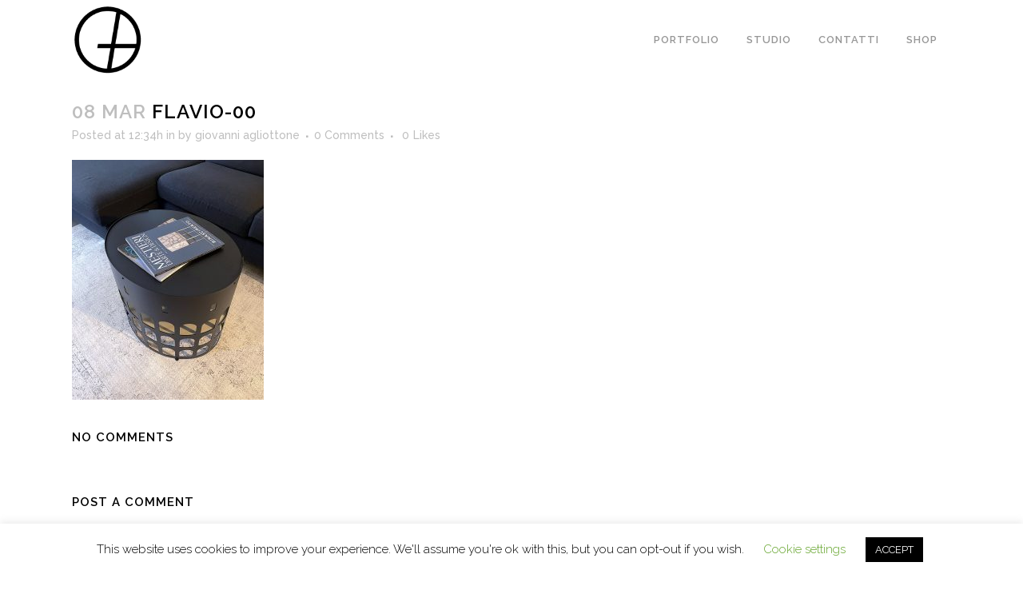

--- FILE ---
content_type: text/html; charset=UTF-8
request_url: https://www.gioaio.com/portfolio_page/flavio/flavio-00/
body_size: 12749
content:
<!DOCTYPE html>
<html lang="it-IT">
<head>
	<meta charset="UTF-8" />
	
				<meta name="viewport" content="width=device-width,initial-scale=1,user-scalable=no">
		
            
                        <link rel="shortcut icon" type="image/x-icon" href="https://www.gioaio.com/wp-content/uploads/2021/01/FAVICONBIG_GIOAIO-02.png">
            <link rel="apple-touch-icon" href="https://www.gioaio.com/wp-content/uploads/2021/01/FAVICONBIG_GIOAIO-02.png"/>
        
	<link rel="profile" href="https://gmpg.org/xfn/11" />
	<link rel="pingback" href="https://www.gioaio.com/xmlrpc.php" />

	<meta name='robots' content='index, follow, max-image-preview:large, max-snippet:-1, max-video-preview:-1' />

	<!-- This site is optimized with the Yoast SEO plugin v21.7 - https://yoast.com/wordpress/plugins/seo/ -->
	<title>flavio-00 - GIO AIO</title>
	<link rel="canonical" href="https://www.gioaio.com/portfolio_page/flavio/flavio-00/" />
	<meta property="og:locale" content="it_IT" />
	<meta property="og:type" content="article" />
	<meta property="og:title" content="flavio-00 - GIO AIO" />
	<meta property="og:url" content="https://www.gioaio.com/portfolio_page/flavio/flavio-00/" />
	<meta property="og:site_name" content="GIO AIO" />
	<meta property="og:image" content="https://www.gioaio.com/portfolio_page/flavio/flavio-00" />
	<meta property="og:image:width" content="800" />
	<meta property="og:image:height" content="1000" />
	<meta property="og:image:type" content="image/jpeg" />
	<meta name="twitter:card" content="summary_large_image" />
	<script type="application/ld+json" class="yoast-schema-graph">{"@context":"https://schema.org","@graph":[{"@type":"WebPage","@id":"https://www.gioaio.com/portfolio_page/flavio/flavio-00/","url":"https://www.gioaio.com/portfolio_page/flavio/flavio-00/","name":"flavio-00 - GIO AIO","isPartOf":{"@id":"https://www.gioaio.com/#website"},"primaryImageOfPage":{"@id":"https://www.gioaio.com/portfolio_page/flavio/flavio-00/#primaryimage"},"image":{"@id":"https://www.gioaio.com/portfolio_page/flavio/flavio-00/#primaryimage"},"thumbnailUrl":"https://www.gioaio.com/wp-content/uploads/2016/02/flavio-00.jpg","datePublished":"2021-03-08T11:34:55+00:00","dateModified":"2021-03-08T11:34:55+00:00","breadcrumb":{"@id":"https://www.gioaio.com/portfolio_page/flavio/flavio-00/#breadcrumb"},"inLanguage":"it-IT","potentialAction":[{"@type":"ReadAction","target":["https://www.gioaio.com/portfolio_page/flavio/flavio-00/"]}]},{"@type":"ImageObject","inLanguage":"it-IT","@id":"https://www.gioaio.com/portfolio_page/flavio/flavio-00/#primaryimage","url":"https://www.gioaio.com/wp-content/uploads/2016/02/flavio-00.jpg","contentUrl":"https://www.gioaio.com/wp-content/uploads/2016/02/flavio-00.jpg","width":800,"height":1000},{"@type":"BreadcrumbList","@id":"https://www.gioaio.com/portfolio_page/flavio/flavio-00/#breadcrumb","itemListElement":[{"@type":"ListItem","position":1,"name":"Home","item":"https://www.gioaio.com/"},{"@type":"ListItem","position":2,"name":"flavio-00"}]},{"@type":"WebSite","@id":"https://www.gioaio.com/#website","url":"https://www.gioaio.com/","name":"GIO AIO","description":"Studio Multidisciplinare Agliottone Giovanni","potentialAction":[{"@type":"SearchAction","target":{"@type":"EntryPoint","urlTemplate":"https://www.gioaio.com/?s={search_term_string}"},"query-input":"required name=search_term_string"}],"inLanguage":"it-IT"}]}</script>
	<!-- / Yoast SEO plugin. -->


<link rel='dns-prefetch' href='//fonts.googleapis.com' />
<link rel="alternate" type="application/rss+xml" title="GIO AIO &raquo; Feed" href="https://www.gioaio.com/feed/" />
<link rel="alternate" type="application/rss+xml" title="GIO AIO &raquo; Feed dei commenti" href="https://www.gioaio.com/comments/feed/" />
<link rel="alternate" type="application/rss+xml" title="GIO AIO &raquo; flavio-00 Feed dei commenti" href="https://www.gioaio.com/portfolio_page/flavio/flavio-00/feed/" />

<style type="text/css">
img.wp-smiley,
img.emoji {
	display: inline !important;
	border: none !important;
	box-shadow: none !important;
	height: 1em !important;
	width: 1em !important;
	margin: 0 0.07em !important;
	vertical-align: -0.1em !important;
	background: none !important;
	padding: 0 !important;
}
</style>
	<link rel='stylesheet' id='wp-block-library-css' href='https://www.gioaio.com/wp-includes/css/dist/block-library/style.min.css?ver=6.2.8' type='text/css' media='all' />
<link data-minify="1" rel='stylesheet' id='wc-blocks-vendors-style-css' href='https://www.gioaio.com/wp-content/cache/min/1/wp-content/plugins/woocommerce/packages/woocommerce-blocks/build/wc-blocks-vendors-style.css?ver=1752577432' type='text/css' media='all' />
<link data-minify="1" rel='stylesheet' id='wc-blocks-style-css' href='https://www.gioaio.com/wp-content/cache/min/1/wp-content/plugins/woocommerce/packages/woocommerce-blocks/build/wc-blocks-style.css?ver=1752577432' type='text/css' media='all' />
<link rel='stylesheet' id='classic-theme-styles-css' href='https://www.gioaio.com/wp-includes/css/classic-themes.min.css?ver=6.2.8' type='text/css' media='all' />
<style id='global-styles-inline-css' type='text/css'>
body{--wp--preset--color--black: #000000;--wp--preset--color--cyan-bluish-gray: #abb8c3;--wp--preset--color--white: #ffffff;--wp--preset--color--pale-pink: #f78da7;--wp--preset--color--vivid-red: #cf2e2e;--wp--preset--color--luminous-vivid-orange: #ff6900;--wp--preset--color--luminous-vivid-amber: #fcb900;--wp--preset--color--light-green-cyan: #7bdcb5;--wp--preset--color--vivid-green-cyan: #00d084;--wp--preset--color--pale-cyan-blue: #8ed1fc;--wp--preset--color--vivid-cyan-blue: #0693e3;--wp--preset--color--vivid-purple: #9b51e0;--wp--preset--gradient--vivid-cyan-blue-to-vivid-purple: linear-gradient(135deg,rgba(6,147,227,1) 0%,rgb(155,81,224) 100%);--wp--preset--gradient--light-green-cyan-to-vivid-green-cyan: linear-gradient(135deg,rgb(122,220,180) 0%,rgb(0,208,130) 100%);--wp--preset--gradient--luminous-vivid-amber-to-luminous-vivid-orange: linear-gradient(135deg,rgba(252,185,0,1) 0%,rgba(255,105,0,1) 100%);--wp--preset--gradient--luminous-vivid-orange-to-vivid-red: linear-gradient(135deg,rgba(255,105,0,1) 0%,rgb(207,46,46) 100%);--wp--preset--gradient--very-light-gray-to-cyan-bluish-gray: linear-gradient(135deg,rgb(238,238,238) 0%,rgb(169,184,195) 100%);--wp--preset--gradient--cool-to-warm-spectrum: linear-gradient(135deg,rgb(74,234,220) 0%,rgb(151,120,209) 20%,rgb(207,42,186) 40%,rgb(238,44,130) 60%,rgb(251,105,98) 80%,rgb(254,248,76) 100%);--wp--preset--gradient--blush-light-purple: linear-gradient(135deg,rgb(255,206,236) 0%,rgb(152,150,240) 100%);--wp--preset--gradient--blush-bordeaux: linear-gradient(135deg,rgb(254,205,165) 0%,rgb(254,45,45) 50%,rgb(107,0,62) 100%);--wp--preset--gradient--luminous-dusk: linear-gradient(135deg,rgb(255,203,112) 0%,rgb(199,81,192) 50%,rgb(65,88,208) 100%);--wp--preset--gradient--pale-ocean: linear-gradient(135deg,rgb(255,245,203) 0%,rgb(182,227,212) 50%,rgb(51,167,181) 100%);--wp--preset--gradient--electric-grass: linear-gradient(135deg,rgb(202,248,128) 0%,rgb(113,206,126) 100%);--wp--preset--gradient--midnight: linear-gradient(135deg,rgb(2,3,129) 0%,rgb(40,116,252) 100%);--wp--preset--duotone--dark-grayscale: url('#wp-duotone-dark-grayscale');--wp--preset--duotone--grayscale: url('#wp-duotone-grayscale');--wp--preset--duotone--purple-yellow: url('#wp-duotone-purple-yellow');--wp--preset--duotone--blue-red: url('#wp-duotone-blue-red');--wp--preset--duotone--midnight: url('#wp-duotone-midnight');--wp--preset--duotone--magenta-yellow: url('#wp-duotone-magenta-yellow');--wp--preset--duotone--purple-green: url('#wp-duotone-purple-green');--wp--preset--duotone--blue-orange: url('#wp-duotone-blue-orange');--wp--preset--font-size--small: 13px;--wp--preset--font-size--medium: 20px;--wp--preset--font-size--large: 36px;--wp--preset--font-size--x-large: 42px;--wp--preset--spacing--20: 0.44rem;--wp--preset--spacing--30: 0.67rem;--wp--preset--spacing--40: 1rem;--wp--preset--spacing--50: 1.5rem;--wp--preset--spacing--60: 2.25rem;--wp--preset--spacing--70: 3.38rem;--wp--preset--spacing--80: 5.06rem;--wp--preset--shadow--natural: 6px 6px 9px rgba(0, 0, 0, 0.2);--wp--preset--shadow--deep: 12px 12px 50px rgba(0, 0, 0, 0.4);--wp--preset--shadow--sharp: 6px 6px 0px rgba(0, 0, 0, 0.2);--wp--preset--shadow--outlined: 6px 6px 0px -3px rgba(255, 255, 255, 1), 6px 6px rgba(0, 0, 0, 1);--wp--preset--shadow--crisp: 6px 6px 0px rgba(0, 0, 0, 1);}:where(.is-layout-flex){gap: 0.5em;}body .is-layout-flow > .alignleft{float: left;margin-inline-start: 0;margin-inline-end: 2em;}body .is-layout-flow > .alignright{float: right;margin-inline-start: 2em;margin-inline-end: 0;}body .is-layout-flow > .aligncenter{margin-left: auto !important;margin-right: auto !important;}body .is-layout-constrained > .alignleft{float: left;margin-inline-start: 0;margin-inline-end: 2em;}body .is-layout-constrained > .alignright{float: right;margin-inline-start: 2em;margin-inline-end: 0;}body .is-layout-constrained > .aligncenter{margin-left: auto !important;margin-right: auto !important;}body .is-layout-constrained > :where(:not(.alignleft):not(.alignright):not(.alignfull)){max-width: var(--wp--style--global--content-size);margin-left: auto !important;margin-right: auto !important;}body .is-layout-constrained > .alignwide{max-width: var(--wp--style--global--wide-size);}body .is-layout-flex{display: flex;}body .is-layout-flex{flex-wrap: wrap;align-items: center;}body .is-layout-flex > *{margin: 0;}:where(.wp-block-columns.is-layout-flex){gap: 2em;}.has-black-color{color: var(--wp--preset--color--black) !important;}.has-cyan-bluish-gray-color{color: var(--wp--preset--color--cyan-bluish-gray) !important;}.has-white-color{color: var(--wp--preset--color--white) !important;}.has-pale-pink-color{color: var(--wp--preset--color--pale-pink) !important;}.has-vivid-red-color{color: var(--wp--preset--color--vivid-red) !important;}.has-luminous-vivid-orange-color{color: var(--wp--preset--color--luminous-vivid-orange) !important;}.has-luminous-vivid-amber-color{color: var(--wp--preset--color--luminous-vivid-amber) !important;}.has-light-green-cyan-color{color: var(--wp--preset--color--light-green-cyan) !important;}.has-vivid-green-cyan-color{color: var(--wp--preset--color--vivid-green-cyan) !important;}.has-pale-cyan-blue-color{color: var(--wp--preset--color--pale-cyan-blue) !important;}.has-vivid-cyan-blue-color{color: var(--wp--preset--color--vivid-cyan-blue) !important;}.has-vivid-purple-color{color: var(--wp--preset--color--vivid-purple) !important;}.has-black-background-color{background-color: var(--wp--preset--color--black) !important;}.has-cyan-bluish-gray-background-color{background-color: var(--wp--preset--color--cyan-bluish-gray) !important;}.has-white-background-color{background-color: var(--wp--preset--color--white) !important;}.has-pale-pink-background-color{background-color: var(--wp--preset--color--pale-pink) !important;}.has-vivid-red-background-color{background-color: var(--wp--preset--color--vivid-red) !important;}.has-luminous-vivid-orange-background-color{background-color: var(--wp--preset--color--luminous-vivid-orange) !important;}.has-luminous-vivid-amber-background-color{background-color: var(--wp--preset--color--luminous-vivid-amber) !important;}.has-light-green-cyan-background-color{background-color: var(--wp--preset--color--light-green-cyan) !important;}.has-vivid-green-cyan-background-color{background-color: var(--wp--preset--color--vivid-green-cyan) !important;}.has-pale-cyan-blue-background-color{background-color: var(--wp--preset--color--pale-cyan-blue) !important;}.has-vivid-cyan-blue-background-color{background-color: var(--wp--preset--color--vivid-cyan-blue) !important;}.has-vivid-purple-background-color{background-color: var(--wp--preset--color--vivid-purple) !important;}.has-black-border-color{border-color: var(--wp--preset--color--black) !important;}.has-cyan-bluish-gray-border-color{border-color: var(--wp--preset--color--cyan-bluish-gray) !important;}.has-white-border-color{border-color: var(--wp--preset--color--white) !important;}.has-pale-pink-border-color{border-color: var(--wp--preset--color--pale-pink) !important;}.has-vivid-red-border-color{border-color: var(--wp--preset--color--vivid-red) !important;}.has-luminous-vivid-orange-border-color{border-color: var(--wp--preset--color--luminous-vivid-orange) !important;}.has-luminous-vivid-amber-border-color{border-color: var(--wp--preset--color--luminous-vivid-amber) !important;}.has-light-green-cyan-border-color{border-color: var(--wp--preset--color--light-green-cyan) !important;}.has-vivid-green-cyan-border-color{border-color: var(--wp--preset--color--vivid-green-cyan) !important;}.has-pale-cyan-blue-border-color{border-color: var(--wp--preset--color--pale-cyan-blue) !important;}.has-vivid-cyan-blue-border-color{border-color: var(--wp--preset--color--vivid-cyan-blue) !important;}.has-vivid-purple-border-color{border-color: var(--wp--preset--color--vivid-purple) !important;}.has-vivid-cyan-blue-to-vivid-purple-gradient-background{background: var(--wp--preset--gradient--vivid-cyan-blue-to-vivid-purple) !important;}.has-light-green-cyan-to-vivid-green-cyan-gradient-background{background: var(--wp--preset--gradient--light-green-cyan-to-vivid-green-cyan) !important;}.has-luminous-vivid-amber-to-luminous-vivid-orange-gradient-background{background: var(--wp--preset--gradient--luminous-vivid-amber-to-luminous-vivid-orange) !important;}.has-luminous-vivid-orange-to-vivid-red-gradient-background{background: var(--wp--preset--gradient--luminous-vivid-orange-to-vivid-red) !important;}.has-very-light-gray-to-cyan-bluish-gray-gradient-background{background: var(--wp--preset--gradient--very-light-gray-to-cyan-bluish-gray) !important;}.has-cool-to-warm-spectrum-gradient-background{background: var(--wp--preset--gradient--cool-to-warm-spectrum) !important;}.has-blush-light-purple-gradient-background{background: var(--wp--preset--gradient--blush-light-purple) !important;}.has-blush-bordeaux-gradient-background{background: var(--wp--preset--gradient--blush-bordeaux) !important;}.has-luminous-dusk-gradient-background{background: var(--wp--preset--gradient--luminous-dusk) !important;}.has-pale-ocean-gradient-background{background: var(--wp--preset--gradient--pale-ocean) !important;}.has-electric-grass-gradient-background{background: var(--wp--preset--gradient--electric-grass) !important;}.has-midnight-gradient-background{background: var(--wp--preset--gradient--midnight) !important;}.has-small-font-size{font-size: var(--wp--preset--font-size--small) !important;}.has-medium-font-size{font-size: var(--wp--preset--font-size--medium) !important;}.has-large-font-size{font-size: var(--wp--preset--font-size--large) !important;}.has-x-large-font-size{font-size: var(--wp--preset--font-size--x-large) !important;}
.wp-block-navigation a:where(:not(.wp-element-button)){color: inherit;}
:where(.wp-block-columns.is-layout-flex){gap: 2em;}
.wp-block-pullquote{font-size: 1.5em;line-height: 1.6;}
</style>
<link data-minify="1" rel='stylesheet' id='cookie-law-info-css' href='https://www.gioaio.com/wp-content/cache/min/1/wp-content/plugins/cookie-law-info/legacy/public/css/cookie-law-info-public.css?ver=1752577432' type='text/css' media='all' />
<link data-minify="1" rel='stylesheet' id='cookie-law-info-gdpr-css' href='https://www.gioaio.com/wp-content/cache/min/1/wp-content/plugins/cookie-law-info/legacy/public/css/cookie-law-info-gdpr.css?ver=1752577432' type='text/css' media='all' />
<style id='woocommerce-inline-inline-css' type='text/css'>
.woocommerce form .form-row .required { visibility: visible; }
</style>
<link rel='stylesheet' id='mediaelement-css' href='https://www.gioaio.com/wp-includes/js/mediaelement/mediaelementplayer-legacy.min.css?ver=4.2.17' type='text/css' media='all' />
<link rel='stylesheet' id='wp-mediaelement-css' href='https://www.gioaio.com/wp-includes/js/mediaelement/wp-mediaelement.min.css?ver=6.2.8' type='text/css' media='all' />
<link rel='stylesheet' id='bridge-default-style-css' href='https://www.gioaio.com/wp-content/themes/bridge/style.css?ver=6.2.8' type='text/css' media='all' />
<link data-minify="1" rel='stylesheet' id='bridge-qode-font_awesome-css' href='https://www.gioaio.com/wp-content/cache/min/1/wp-content/themes/bridge/css/font-awesome/css/font-awesome.min.css?ver=1752577432' type='text/css' media='all' />
<link data-minify="1" rel='stylesheet' id='bridge-qode-font_elegant-css' href='https://www.gioaio.com/wp-content/cache/min/1/wp-content/themes/bridge/css/elegant-icons/style.min.css?ver=1752577432' type='text/css' media='all' />
<link data-minify="1" rel='stylesheet' id='bridge-qode-linea_icons-css' href='https://www.gioaio.com/wp-content/cache/min/1/wp-content/themes/bridge/css/linea-icons/style.css?ver=1752577432' type='text/css' media='all' />
<link data-minify="1" rel='stylesheet' id='bridge-qode-dripicons-css' href='https://www.gioaio.com/wp-content/cache/min/1/wp-content/themes/bridge/css/dripicons/dripicons.css?ver=1752577432' type='text/css' media='all' />
<link data-minify="1" rel='stylesheet' id='bridge-qode-kiko-css' href='https://www.gioaio.com/wp-content/cache/min/1/wp-content/themes/bridge/css/kiko/kiko-all.css?ver=1752577432' type='text/css' media='all' />
<link data-minify="1" rel='stylesheet' id='bridge-qode-font_awesome_5-css' href='https://www.gioaio.com/wp-content/cache/min/1/wp-content/themes/bridge/css/font-awesome-5/css/font-awesome-5.min.css?ver=1752577432' type='text/css' media='all' />
<link rel='stylesheet' id='bridge-stylesheet-css' href='https://www.gioaio.com/wp-content/themes/bridge/css/stylesheet.min.css?ver=6.2.8' type='text/css' media='all' />
<style id='bridge-stylesheet-inline-css' type='text/css'>
   .postid-441.disabled_footer_top .footer_top_holder, .postid-441.disabled_footer_bottom .footer_bottom_holder { display: none;}


</style>
<link data-minify="1" rel='stylesheet' id='bridge-woocommerce-css' href='https://www.gioaio.com/wp-content/cache/min/1/wp-content/themes/bridge/css/woocommerce.min.css?ver=1752577432' type='text/css' media='all' />
<link rel='stylesheet' id='bridge-woocommerce-responsive-css' href='https://www.gioaio.com/wp-content/themes/bridge/css/woocommerce_responsive.min.css?ver=6.2.8' type='text/css' media='all' />
<link data-minify="1" rel='stylesheet' id='bridge-print-css' href='https://www.gioaio.com/wp-content/cache/min/1/wp-content/themes/bridge/css/print.css?ver=1752577432' type='text/css' media='all' />
<link data-minify="1" rel='stylesheet' id='bridge-style-dynamic-css' href='https://www.gioaio.com/wp-content/cache/min/1/wp-content/themes/bridge/css/style_dynamic.css?ver=1752577432' type='text/css' media='all' />
<link rel='stylesheet' id='bridge-responsive-css' href='https://www.gioaio.com/wp-content/themes/bridge/css/responsive.min.css?ver=6.2.8' type='text/css' media='all' />
<link data-minify="1" rel='stylesheet' id='bridge-style-dynamic-responsive-css' href='https://www.gioaio.com/wp-content/cache/min/1/wp-content/themes/bridge/css/style_dynamic_responsive.css?ver=1752577432' type='text/css' media='all' />
<link data-minify="1" rel='stylesheet' id='js_composer_front-css' href='https://www.gioaio.com/wp-content/cache/min/1/wp-content/plugins/js_composer/assets/css/js_composer.min.css?ver=1752577432' type='text/css' media='all' />
<link rel='stylesheet' id='bridge-style-handle-google-fonts-css' href='https://fonts.googleapis.com/css?family=Raleway%3A100%2C200%2C300%2C400%2C500%2C600%2C700%2C800%2C900%2C100italic%2C300italic%2C400italic%2C700italic&#038;subset=latin%2Clatin-ext&#038;ver=1.0.0' type='text/css' media='all' />
<link rel='stylesheet' id='bridge-core-dashboard-style-css' href='https://www.gioaio.com/wp-content/plugins/bridge-core/modules/core-dashboard/assets/css/core-dashboard.min.css?ver=6.2.8' type='text/css' media='all' />
<link data-minify="1" rel='stylesheet' id='ivpa-style-css' href='https://www.gioaio.com/wp-content/cache/min/1/wp-content/plugins/improved-variable-product-attributes/assets/css/styles.css?ver=1752577432' type='text/css' media='all' />
<link rel='stylesheet' id='bridge-childstyle-css' href='https://www.gioaio.com/wp-content/themes/bridge-child/style.css?ver=6.2.8' type='text/css' media='all' />
<script type='text/javascript' src='https://www.gioaio.com/wp-includes/js/jquery/jquery.min.js?ver=3.6.4' id='jquery-core-js' defer></script>




<script type='text/javascript' id='wc-add-to-cart-js-extra'>
/* <![CDATA[ */
var wc_add_to_cart_params = {"ajax_url":"\/wp-admin\/admin-ajax.php","wc_ajax_url":"\/?wc-ajax=%%endpoint%%","i18n_view_cart":"Visualizza carrello","cart_url":"https:\/\/www.gioaio.com\/carrello\/","is_cart":"","cart_redirect_after_add":"no"};
/* ]]> */
</script>


<link rel="https://api.w.org/" href="https://www.gioaio.com/wp-json/" /><link rel="alternate" type="application/json" href="https://www.gioaio.com/wp-json/wp/v2/media/441" /><link rel="EditURI" type="application/rsd+xml" title="RSD" href="https://www.gioaio.com/xmlrpc.php?rsd" />
<link rel="wlwmanifest" type="application/wlwmanifest+xml" href="https://www.gioaio.com/wp-includes/wlwmanifest.xml" />
<meta name="generator" content="WordPress 6.2.8" />
<meta name="generator" content="WooCommerce 7.8.0" />
<link rel='shortlink' href='https://www.gioaio.com/?p=441' />
<link rel="alternate" type="application/json+oembed" href="https://www.gioaio.com/wp-json/oembed/1.0/embed?url=https%3A%2F%2Fwww.gioaio.com%2Fportfolio_page%2Fflavio%2Fflavio-00%2F" />
<link rel="alternate" type="text/xml+oembed" href="https://www.gioaio.com/wp-json/oembed/1.0/embed?url=https%3A%2F%2Fwww.gioaio.com%2Fportfolio_page%2Fflavio%2Fflavio-00%2F&#038;format=xml" />
	<noscript><style>.woocommerce-product-gallery{ opacity: 1 !important; }</style></noscript>
	<style type="text/css">.recentcomments a{display:inline !important;padding:0 !important;margin:0 !important;}</style><meta name="generator" content="Powered by WPBakery Page Builder - drag and drop page builder for WordPress."/>
<meta name="generator" content="XforWooCommerce.com - Improved Product Options for WooCommerce"/><noscript><style> .wpb_animate_when_almost_visible { opacity: 1; }</style></noscript><noscript><style id="rocket-lazyload-nojs-css">.rll-youtube-player, [data-lazy-src]{display:none !important;}</style></noscript></head>

<body class="attachment attachment-template-default single single-attachment postid-441 attachmentid-441 attachment-jpeg theme-bridge bridge-core-3.0.9 woocommerce-no-js  qode-title-hidden columns-3 qode-child-theme-ver-1.0.0 qode-theme-ver-29.7 qode-theme-bridge disabled_footer_top qode_header_in_grid wpb-js-composer js-comp-ver-6.10.0 vc_responsive" itemscope itemtype="http://schema.org/WebPage">


<svg xmlns="http://www.w3.org/2000/svg" viewBox="0 0 0 0" width="0" height="0" focusable="false" role="none" style="visibility: hidden; position: absolute; left: -9999px; overflow: hidden;" ><defs><filter id="wp-duotone-dark-grayscale"><feColorMatrix color-interpolation-filters="sRGB" type="matrix" values=" .299 .587 .114 0 0 .299 .587 .114 0 0 .299 .587 .114 0 0 .299 .587 .114 0 0 " /><feComponentTransfer color-interpolation-filters="sRGB" ><feFuncR type="table" tableValues="0 0.49803921568627" /><feFuncG type="table" tableValues="0 0.49803921568627" /><feFuncB type="table" tableValues="0 0.49803921568627" /><feFuncA type="table" tableValues="1 1" /></feComponentTransfer><feComposite in2="SourceGraphic" operator="in" /></filter></defs></svg><svg xmlns="http://www.w3.org/2000/svg" viewBox="0 0 0 0" width="0" height="0" focusable="false" role="none" style="visibility: hidden; position: absolute; left: -9999px; overflow: hidden;" ><defs><filter id="wp-duotone-grayscale"><feColorMatrix color-interpolation-filters="sRGB" type="matrix" values=" .299 .587 .114 0 0 .299 .587 .114 0 0 .299 .587 .114 0 0 .299 .587 .114 0 0 " /><feComponentTransfer color-interpolation-filters="sRGB" ><feFuncR type="table" tableValues="0 1" /><feFuncG type="table" tableValues="0 1" /><feFuncB type="table" tableValues="0 1" /><feFuncA type="table" tableValues="1 1" /></feComponentTransfer><feComposite in2="SourceGraphic" operator="in" /></filter></defs></svg><svg xmlns="http://www.w3.org/2000/svg" viewBox="0 0 0 0" width="0" height="0" focusable="false" role="none" style="visibility: hidden; position: absolute; left: -9999px; overflow: hidden;" ><defs><filter id="wp-duotone-purple-yellow"><feColorMatrix color-interpolation-filters="sRGB" type="matrix" values=" .299 .587 .114 0 0 .299 .587 .114 0 0 .299 .587 .114 0 0 .299 .587 .114 0 0 " /><feComponentTransfer color-interpolation-filters="sRGB" ><feFuncR type="table" tableValues="0.54901960784314 0.98823529411765" /><feFuncG type="table" tableValues="0 1" /><feFuncB type="table" tableValues="0.71764705882353 0.25490196078431" /><feFuncA type="table" tableValues="1 1" /></feComponentTransfer><feComposite in2="SourceGraphic" operator="in" /></filter></defs></svg><svg xmlns="http://www.w3.org/2000/svg" viewBox="0 0 0 0" width="0" height="0" focusable="false" role="none" style="visibility: hidden; position: absolute; left: -9999px; overflow: hidden;" ><defs><filter id="wp-duotone-blue-red"><feColorMatrix color-interpolation-filters="sRGB" type="matrix" values=" .299 .587 .114 0 0 .299 .587 .114 0 0 .299 .587 .114 0 0 .299 .587 .114 0 0 " /><feComponentTransfer color-interpolation-filters="sRGB" ><feFuncR type="table" tableValues="0 1" /><feFuncG type="table" tableValues="0 0.27843137254902" /><feFuncB type="table" tableValues="0.5921568627451 0.27843137254902" /><feFuncA type="table" tableValues="1 1" /></feComponentTransfer><feComposite in2="SourceGraphic" operator="in" /></filter></defs></svg><svg xmlns="http://www.w3.org/2000/svg" viewBox="0 0 0 0" width="0" height="0" focusable="false" role="none" style="visibility: hidden; position: absolute; left: -9999px; overflow: hidden;" ><defs><filter id="wp-duotone-midnight"><feColorMatrix color-interpolation-filters="sRGB" type="matrix" values=" .299 .587 .114 0 0 .299 .587 .114 0 0 .299 .587 .114 0 0 .299 .587 .114 0 0 " /><feComponentTransfer color-interpolation-filters="sRGB" ><feFuncR type="table" tableValues="0 0" /><feFuncG type="table" tableValues="0 0.64705882352941" /><feFuncB type="table" tableValues="0 1" /><feFuncA type="table" tableValues="1 1" /></feComponentTransfer><feComposite in2="SourceGraphic" operator="in" /></filter></defs></svg><svg xmlns="http://www.w3.org/2000/svg" viewBox="0 0 0 0" width="0" height="0" focusable="false" role="none" style="visibility: hidden; position: absolute; left: -9999px; overflow: hidden;" ><defs><filter id="wp-duotone-magenta-yellow"><feColorMatrix color-interpolation-filters="sRGB" type="matrix" values=" .299 .587 .114 0 0 .299 .587 .114 0 0 .299 .587 .114 0 0 .299 .587 .114 0 0 " /><feComponentTransfer color-interpolation-filters="sRGB" ><feFuncR type="table" tableValues="0.78039215686275 1" /><feFuncG type="table" tableValues="0 0.94901960784314" /><feFuncB type="table" tableValues="0.35294117647059 0.47058823529412" /><feFuncA type="table" tableValues="1 1" /></feComponentTransfer><feComposite in2="SourceGraphic" operator="in" /></filter></defs></svg><svg xmlns="http://www.w3.org/2000/svg" viewBox="0 0 0 0" width="0" height="0" focusable="false" role="none" style="visibility: hidden; position: absolute; left: -9999px; overflow: hidden;" ><defs><filter id="wp-duotone-purple-green"><feColorMatrix color-interpolation-filters="sRGB" type="matrix" values=" .299 .587 .114 0 0 .299 .587 .114 0 0 .299 .587 .114 0 0 .299 .587 .114 0 0 " /><feComponentTransfer color-interpolation-filters="sRGB" ><feFuncR type="table" tableValues="0.65098039215686 0.40392156862745" /><feFuncG type="table" tableValues="0 1" /><feFuncB type="table" tableValues="0.44705882352941 0.4" /><feFuncA type="table" tableValues="1 1" /></feComponentTransfer><feComposite in2="SourceGraphic" operator="in" /></filter></defs></svg><svg xmlns="http://www.w3.org/2000/svg" viewBox="0 0 0 0" width="0" height="0" focusable="false" role="none" style="visibility: hidden; position: absolute; left: -9999px; overflow: hidden;" ><defs><filter id="wp-duotone-blue-orange"><feColorMatrix color-interpolation-filters="sRGB" type="matrix" values=" .299 .587 .114 0 0 .299 .587 .114 0 0 .299 .587 .114 0 0 .299 .587 .114 0 0 " /><feComponentTransfer color-interpolation-filters="sRGB" ><feFuncR type="table" tableValues="0.098039215686275 1" /><feFuncG type="table" tableValues="0 0.66274509803922" /><feFuncB type="table" tableValues="0.84705882352941 0.41960784313725" /><feFuncA type="table" tableValues="1 1" /></feComponentTransfer><feComposite in2="SourceGraphic" operator="in" /></filter></defs></svg>

<div class="wrapper">
	<div class="wrapper_inner">

    
		<!-- Google Analytics start -->
				<!-- Google Analytics end -->

		
	<header class=" has_header_fixed_right scroll_header_top_area  fixed scrolled_not_transparent page_header">
	<div class="header_inner clearfix">
				<div class="header_top_bottom_holder">
			
			<div class="header_bottom clearfix" style='' >
								<div class="container">
					<div class="container_inner clearfix">
																				<div class="header_inner_left">
																	<div class="mobile_menu_button">
		<span>
			<i class="qode_icon_font_awesome fa fa-bars " ></i>		</span>
	</div>
								<div class="logo_wrapper" >
	<div class="q_logo">
		<a itemprop="url" href="https://www.gioaio.com/" >
             <img itemprop="image" class="normal" src="data:image/svg+xml,%3Csvg%20xmlns='http://www.w3.org/2000/svg'%20viewBox='0%200%200%200'%3E%3C/svg%3E" alt="Logo" data-lazy-src="https://www.gioaio.com/wp-content/uploads/2025/07/GIOAIO-.png"><noscript><img itemprop="image" class="normal" src="https://www.gioaio.com/wp-content/uploads/2025/07/GIOAIO-.png" alt="Logo"></noscript> 			 <img itemprop="image" class="light" src="data:image/svg+xml,%3Csvg%20xmlns='http://www.w3.org/2000/svg'%20viewBox='0%200%200%200'%3E%3C/svg%3E" alt="Logo" data-lazy-src="https://www.gioaio.com/wp-content/uploads/2025/07/GIOAIO-.png"/><noscript><img itemprop="image" class="light" src="https://www.gioaio.com/wp-content/uploads/2025/07/GIOAIO-.png" alt="Logo"/></noscript> 			 <img itemprop="image" class="dark" src="data:image/svg+xml,%3Csvg%20xmlns='http://www.w3.org/2000/svg'%20viewBox='0%200%200%200'%3E%3C/svg%3E" alt="Logo" data-lazy-src="https://www.gioaio.com/wp-content/uploads/2025/07/GIOAIO-.png"/><noscript><img itemprop="image" class="dark" src="https://www.gioaio.com/wp-content/uploads/2025/07/GIOAIO-.png" alt="Logo"/></noscript> 			 <img itemprop="image" class="sticky" src="data:image/svg+xml,%3Csvg%20xmlns='http://www.w3.org/2000/svg'%20viewBox='0%200%200%200'%3E%3C/svg%3E" alt="Logo" data-lazy-src="https://www.gioaio.com/wp-content/uploads/2025/07/GIOAIO-.png"/><noscript><img itemprop="image" class="sticky" src="https://www.gioaio.com/wp-content/uploads/2025/07/GIOAIO-.png" alt="Logo"/></noscript> 			 <img itemprop="image" class="mobile" src="data:image/svg+xml,%3Csvg%20xmlns='http://www.w3.org/2000/svg'%20viewBox='0%200%200%200'%3E%3C/svg%3E" alt="Logo" data-lazy-src="https://www.gioaio.com/wp-content/uploads/2025/07/GIOAIO-.png"/><noscript><img itemprop="image" class="mobile" src="https://www.gioaio.com/wp-content/uploads/2025/07/GIOAIO-.png" alt="Logo"/></noscript> 					</a>
	</div>
	</div>															</div>
															<div class="header_inner_right">
									<div class="side_menu_button_wrapper right">
																														<div class="side_menu_button">
																																	
										</div>
									</div>
								</div>
							
							
							<nav class="main_menu drop_down right">
								<ul id="menu-menu1" class=""><li id="nav-menu-item-382" class="menu-item menu-item-type-post_type menu-item-object-page  narrow"><a href="https://www.gioaio.com/portfolio/" class=""><i class="menu_icon blank fa"></i><span>PORTFOLIO</span><span class="plus"></span></a></li>
<li id="nav-menu-item-45" class="menu-item menu-item-type-post_type menu-item-object-page  narrow"><a href="https://www.gioaio.com/studio/" class=""><i class="menu_icon blank fa"></i><span>STUDIO</span><span class="plus"></span></a></li>
<li id="nav-menu-item-44" class="menu-item menu-item-type-post_type menu-item-object-page  narrow"><a href="https://www.gioaio.com/contatti/" class=""><i class="menu_icon blank fa"></i><span>CONTATTI</span><span class="plus"></span></a></li>
<li id="nav-menu-item-638" class="menu-item menu-item-type-post_type menu-item-object-page menu-item-home  narrow"><a href="https://www.gioaio.com/" class=""><i class="menu_icon blank fa"></i><span>SHOP</span><span class="plus"></span></a></li>
</ul>							</nav>
														<nav class="mobile_menu">
	<ul id="menu-menu1-1" class=""><li id="mobile-menu-item-382" class="menu-item menu-item-type-post_type menu-item-object-page "><a href="https://www.gioaio.com/portfolio/" class=""><span>PORTFOLIO</span></a><span class="mobile_arrow"><i class="fa fa-angle-right"></i><i class="fa fa-angle-down"></i></span></li>
<li id="mobile-menu-item-45" class="menu-item menu-item-type-post_type menu-item-object-page "><a href="https://www.gioaio.com/studio/" class=""><span>STUDIO</span></a><span class="mobile_arrow"><i class="fa fa-angle-right"></i><i class="fa fa-angle-down"></i></span></li>
<li id="mobile-menu-item-44" class="menu-item menu-item-type-post_type menu-item-object-page "><a href="https://www.gioaio.com/contatti/" class=""><span>CONTATTI</span></a><span class="mobile_arrow"><i class="fa fa-angle-right"></i><i class="fa fa-angle-down"></i></span></li>
<li id="mobile-menu-item-638" class="menu-item menu-item-type-post_type menu-item-object-page menu-item-home "><a href="https://www.gioaio.com/" class=""><span>SHOP</span></a><span class="mobile_arrow"><i class="fa fa-angle-right"></i><i class="fa fa-angle-down"></i></span></li>
</ul></nav>																				</div>
					</div>
									</div>
			</div>
		</div>
</header>	<a id="back_to_top" href="#">
        <span class="fa-stack">
            <i class="qode_icon_font_awesome fa fa-arrow-up " ></i>        </span>
	</a>
	
	
    
    	
    
    <div class="content content_top_margin">
        <div class="content_inner  ">
    
											<div class="container">
														<div class="container_inner default_template_holder" >
															<div class="blog_single blog_holder">
								<article id="post-441" class="post-441 attachment type-attachment status-inherit hentry">
			<div class="post_content_holder">
								<div class="post_text">
					<div class="post_text_inner">
						<h2 itemprop="name" class="entry_title"><span itemprop="dateCreated" class="date entry_date updated">08 Mar<meta itemprop="interactionCount" content="UserComments: 0"/></span> flavio-00</h2>
						<div class="post_info">
							<span class="time">Posted at 12:34h</span>
							in 							<span class="post_author">
								by								<a itemprop="author" class="post_author_link" href="https://www.gioaio.com/author/gioaio/">giovanni agliottone</a>
							</span>
															<span class="dots"><i class="fa fa-square"></i></span><a itemprop="url" class="post_comments" href="https://www.gioaio.com/portfolio_page/flavio/flavio-00/#respond" target="_self">0 Comments</a>
							                                        <span class="dots"><i class="fa fa-square"></i></span>
        <div class="blog_like">
            <a  href="#" class="qode-like" id="qode-like-441" title="Like this">0<span>  Likes</span></a>        </div>
        						</div>
						<p class="attachment"><a href='https://www.gioaio.com/wp-content/uploads/2016/02/flavio-00.jpg'><img width="240" height="300" src="data:image/svg+xml,%3Csvg%20xmlns='http://www.w3.org/2000/svg'%20viewBox='0%200%20240%20300'%3E%3C/svg%3E" class="attachment-medium size-medium" alt="" decoding="async" data-lazy-srcset="https://www.gioaio.com/wp-content/uploads/2016/02/flavio-00-240x300.jpg 240w, https://www.gioaio.com/wp-content/uploads/2016/02/flavio-00-600x750.jpg 600w, https://www.gioaio.com/wp-content/uploads/2016/02/flavio-00-768x960.jpg 768w, https://www.gioaio.com/wp-content/uploads/2016/02/flavio-00.jpg 800w, https://www.gioaio.com/wp-content/uploads/2016/02/flavio-00-700x875.jpg 700w" data-lazy-sizes="(max-width: 240px) 100vw, 240px" data-lazy-src="https://www.gioaio.com/wp-content/uploads/2016/02/flavio-00-240x300.jpg" /><noscript><img width="240" height="300" src="https://www.gioaio.com/wp-content/uploads/2016/02/flavio-00-240x300.jpg" class="attachment-medium size-medium" alt="" decoding="async" srcset="https://www.gioaio.com/wp-content/uploads/2016/02/flavio-00-240x300.jpg 240w, https://www.gioaio.com/wp-content/uploads/2016/02/flavio-00-600x750.jpg 600w, https://www.gioaio.com/wp-content/uploads/2016/02/flavio-00-768x960.jpg 768w, https://www.gioaio.com/wp-content/uploads/2016/02/flavio-00.jpg 800w, https://www.gioaio.com/wp-content/uploads/2016/02/flavio-00-700x875.jpg 700w" sizes="(max-width: 240px) 100vw, 240px" /></noscript></a></p>
					</div>
				</div>
			</div>
		
	    	</article>													<div class="comment_holder clearfix" id="comments">
<div class="comment_number"><div class="comment_number_inner"><h5>No Comments</h5></div></div>
<div class="comments">
</div></div>
 <div class="comment_pager">
	<p></p>
 </div>
 <div class="comment_form">
		<div id="respond" class="comment-respond">
		<h3 id="reply-title" class="comment-reply-title"><h5>Post A Comment</h5> <small><a rel="nofollow" id="cancel-comment-reply-link" href="/portfolio_page/flavio/flavio-00/#respond" style="display:none;">Cancel Reply</a></small></h3><form action="https://www.gioaio.com/wp-comments-post.php" method="post" id="commentform" class="comment-form"><textarea id="comment" placeholder="Write your comment here..." name="comment" cols="45" rows="8" aria-required="true"></textarea><div class="three_columns clearfix"><div class="column1"><div class="column_inner"><input id="author" name="author" placeholder="Your full name" type="text" value="" aria-required='true' /></div></div>
<div class="column2"><div class="column_inner"><input id="email" name="email" placeholder="E-mail address" type="text" value="" aria-required='true' /></div></div>
<div class="column3"><div class="column_inner"><input id="url" name="url" type="text" placeholder="Website" value="" /></div></div></div>
<p class="comment-form-cookies-consent"><input id="wp-comment-cookies-consent" name="wp-comment-cookies-consent" type="checkbox" value="yes" /><label for="wp-comment-cookies-consent">Save my name, email, and website in this browser for the next time I comment.</label></p>
<p class="form-submit"><input name="submit" type="submit" id="submit_comment" class="submit" value="Submit" /> <input type='hidden' name='comment_post_ID' value='441' id='comment_post_ID' />
<input type='hidden' name='comment_parent' id='comment_parent' value='0' />
</p></form>	</div><!-- #respond -->
	</div>						                        </div>

                    					</div>
                                 </div>
	


		
	</div>
</div>



	<footer >
		<div class="footer_inner clearfix">
				<div class="footer_top_holder">
            			<div class="footer_top">
								<div class="container">
					<div class="container_inner">
																	<div class="four_columns clearfix">
								<div class="column1 footer_col1">
									<div class="column_inner">
																			</div>
								</div>
								<div class="column2 footer_col2">
									<div class="column_inner">
																			</div>
								</div>
								<div class="column3 footer_col3">
									<div class="column_inner">
																			</div>
								</div>
								<div class="column4 footer_col4">
									<div class="column_inner">
																			</div>
								</div>
							</div>
															</div>
				</div>
							</div>
					</div>
							<div class="footer_bottom_holder">
                								<div class="container">
					<div class="container_inner">
										<div class="two_columns_50_50 footer_bottom_columns clearfix">
					<div class="column1 footer_bottom_column">
						<div class="column_inner">
							<div class="footer_bottom">
											<div class="textwidget"><p>2023 _ Gio Aio Studio _ P.IVA 02445980440</p>
<p>All Rights Reserved &#8211; <a href="http://www.wemadeit.it/">©Credits</a></p>
</div>
									</div>
						</div>
					</div>
					<div class="column2 footer_bottom_column">
						<div class="column_inner">
							<div class="footer_bottom">
											<div class="textwidget"><p><a href="https://www.iubenda.com/privacy-policy/68443817">Privacy Policy</a> _ <a href="https://www.iubenda.com/termini-e-condizioni/68443817">Termini e Condizioni</a></p>
</div>
									</div>
						</div>
					</div>
				</div>
											</div>
			</div>
						</div>
				</div>
	</footer>
		
</div>
</div>
<!--googleoff: all--><div id="cookie-law-info-bar" data-nosnippet="true"><span>This website uses cookies to improve your experience. We'll assume you're ok with this, but you can opt-out if you wish. <a role='button' class="cli_settings_button" style="margin:5px 20px 5px 20px">Cookie settings</a><a role='button' data-cli_action="accept" id="cookie_action_close_header" class="medium cli-plugin-button cli-plugin-main-button cookie_action_close_header cli_action_button wt-cli-accept-btn" style="margin:5px">ACCEPT</a></span></div><div id="cookie-law-info-again" data-nosnippet="true"><span id="cookie_hdr_showagain">Privacy &amp; Cookies Policy</span></div><div class="cli-modal" data-nosnippet="true" id="cliSettingsPopup" tabindex="-1" role="dialog" aria-labelledby="cliSettingsPopup" aria-hidden="true">
  <div class="cli-modal-dialog" role="document">
	<div class="cli-modal-content cli-bar-popup">
		  <button type="button" class="cli-modal-close" id="cliModalClose">
			<svg class="" viewBox="0 0 24 24"><path d="M19 6.41l-1.41-1.41-5.59 5.59-5.59-5.59-1.41 1.41 5.59 5.59-5.59 5.59 1.41 1.41 5.59-5.59 5.59 5.59 1.41-1.41-5.59-5.59z"></path><path d="M0 0h24v24h-24z" fill="none"></path></svg>
			<span class="wt-cli-sr-only">Chiudi</span>
		  </button>
		  <div class="cli-modal-body">
			<div class="cli-container-fluid cli-tab-container">
	<div class="cli-row">
		<div class="cli-col-12 cli-align-items-stretch cli-px-0">
			<div class="cli-privacy-overview">
				<h4>Privacy Overview</h4>				<div class="cli-privacy-content">
					<div class="cli-privacy-content-text">This website uses cookies to improve your experience while you navigate through the website. Out of these, the cookies that are categorized as necessary are stored on your browser as they are essential for the working of basic functionalities of the website. We also use third-party cookies that help us analyze and understand how you use this website. These cookies will be stored in your browser only with your consent. You also have the option to opt-out of these cookies. But opting out of some of these cookies may affect your browsing experience.</div>
				</div>
				<a class="cli-privacy-readmore" aria-label="Mostra altro" role="button" data-readmore-text="Mostra altro" data-readless-text="Mostra meno"></a>			</div>
		</div>
		<div class="cli-col-12 cli-align-items-stretch cli-px-0 cli-tab-section-container">
												<div class="cli-tab-section">
						<div class="cli-tab-header">
							<a role="button" tabindex="0" class="cli-nav-link cli-settings-mobile" data-target="necessary" data-toggle="cli-toggle-tab">
								Necessary							</a>
															<div class="wt-cli-necessary-checkbox">
									<input type="checkbox" class="cli-user-preference-checkbox"  id="wt-cli-checkbox-necessary" data-id="checkbox-necessary" checked="checked"  />
									<label class="form-check-label" for="wt-cli-checkbox-necessary">Necessary</label>
								</div>
								<span class="cli-necessary-caption">Sempre abilitato</span>
													</div>
						<div class="cli-tab-content">
							<div class="cli-tab-pane cli-fade" data-id="necessary">
								<div class="wt-cli-cookie-description">
									Necessary cookies are absolutely essential for the website to function properly. This category only includes cookies that ensures basic functionalities and security features of the website. These cookies do not store any personal information.								</div>
							</div>
						</div>
					</div>
																	<div class="cli-tab-section">
						<div class="cli-tab-header">
							<a role="button" tabindex="0" class="cli-nav-link cli-settings-mobile" data-target="non-necessary" data-toggle="cli-toggle-tab">
								Non-necessary							</a>
															<div class="cli-switch">
									<input type="checkbox" id="wt-cli-checkbox-non-necessary" class="cli-user-preference-checkbox"  data-id="checkbox-non-necessary" checked='checked' />
									<label for="wt-cli-checkbox-non-necessary" class="cli-slider" data-cli-enable="Abilitato" data-cli-disable="Disabilitato"><span class="wt-cli-sr-only">Non-necessary</span></label>
								</div>
													</div>
						<div class="cli-tab-content">
							<div class="cli-tab-pane cli-fade" data-id="non-necessary">
								<div class="wt-cli-cookie-description">
									Any cookies that may not be particularly necessary for the website to function and is used specifically to collect user personal data via analytics, ads, other embedded contents are termed as non-necessary cookies. It is mandatory to procure user consent prior to running these cookies on your website.								</div>
							</div>
						</div>
					</div>
										</div>
	</div>
</div>
		  </div>
		  <div class="cli-modal-footer">
			<div class="wt-cli-element cli-container-fluid cli-tab-container">
				<div class="cli-row">
					<div class="cli-col-12 cli-align-items-stretch cli-px-0">
						<div class="cli-tab-footer wt-cli-privacy-overview-actions">
						
															<a id="wt-cli-privacy-save-btn" role="button" tabindex="0" data-cli-action="accept" class="wt-cli-privacy-btn cli_setting_save_button wt-cli-privacy-accept-btn cli-btn">ACCETTA E SALVA</a>
													</div>
						
					</div>
				</div>
			</div>
		</div>
	</div>
  </div>
</div>
<div class="cli-modal-backdrop cli-fade cli-settings-overlay"></div>
<div class="cli-modal-backdrop cli-fade cli-popupbar-overlay"></div>
<!--googleon: all-->	
	
<script type='text/javascript' id='woocommerce-js-extra'>
/* <![CDATA[ */
var woocommerce_params = {"ajax_url":"\/wp-admin\/admin-ajax.php","wc_ajax_url":"\/?wc-ajax=%%endpoint%%"};
/* ]]> */
</script>

<script type='text/javascript' id='rocket-browser-checker-js-after'>
"use strict";var _createClass=function(){function defineProperties(target,props){for(var i=0;i<props.length;i++){var descriptor=props[i];descriptor.enumerable=descriptor.enumerable||!1,descriptor.configurable=!0,"value"in descriptor&&(descriptor.writable=!0),Object.defineProperty(target,descriptor.key,descriptor)}}return function(Constructor,protoProps,staticProps){return protoProps&&defineProperties(Constructor.prototype,protoProps),staticProps&&defineProperties(Constructor,staticProps),Constructor}}();function _classCallCheck(instance,Constructor){if(!(instance instanceof Constructor))throw new TypeError("Cannot call a class as a function")}var RocketBrowserCompatibilityChecker=function(){function RocketBrowserCompatibilityChecker(options){_classCallCheck(this,RocketBrowserCompatibilityChecker),this.passiveSupported=!1,this._checkPassiveOption(this),this.options=!!this.passiveSupported&&options}return _createClass(RocketBrowserCompatibilityChecker,[{key:"_checkPassiveOption",value:function(self){try{var options={get passive(){return!(self.passiveSupported=!0)}};window.addEventListener("test",null,options),window.removeEventListener("test",null,options)}catch(err){self.passiveSupported=!1}}},{key:"initRequestIdleCallback",value:function(){!1 in window&&(window.requestIdleCallback=function(cb){var start=Date.now();return setTimeout(function(){cb({didTimeout:!1,timeRemaining:function(){return Math.max(0,50-(Date.now()-start))}})},1)}),!1 in window&&(window.cancelIdleCallback=function(id){return clearTimeout(id)})}},{key:"isDataSaverModeOn",value:function(){return"connection"in navigator&&!0===navigator.connection.saveData}},{key:"supportsLinkPrefetch",value:function(){var elem=document.createElement("link");return elem.relList&&elem.relList.supports&&elem.relList.supports("prefetch")&&window.IntersectionObserver&&"isIntersecting"in IntersectionObserverEntry.prototype}},{key:"isSlowConnection",value:function(){return"connection"in navigator&&"effectiveType"in navigator.connection&&("2g"===navigator.connection.effectiveType||"slow-2g"===navigator.connection.effectiveType)}}]),RocketBrowserCompatibilityChecker}();
</script>
<script type='text/javascript' id='rocket-preload-links-js-extra'>
/* <![CDATA[ */
var RocketPreloadLinksConfig = {"excludeUris":"\/(?:.+\/)?feed(?:\/(?:.+\/?)?)?$|\/(?:.+\/)?embed\/|\/pagamento\/|\/carrello\/|\/mio-account\/|\/wc-api\/v(.*)|\/(index\\.php\/)?(.*)wp\\-json(\/.*|$)|\/refer\/|\/go\/|\/recommend\/|\/recommends\/","usesTrailingSlash":"1","imageExt":"jpg|jpeg|gif|png|tiff|bmp|webp|avif|pdf|doc|docx|xls|xlsx|php","fileExt":"jpg|jpeg|gif|png|tiff|bmp|webp|avif|pdf|doc|docx|xls|xlsx|php|html|htm","siteUrl":"https:\/\/www.gioaio.com","onHoverDelay":"100","rateThrottle":"3"};
/* ]]> */
</script>
<script type='text/javascript' id='rocket-preload-links-js-after'>
(function() {
"use strict";var r="function"==typeof Symbol&&"symbol"==typeof Symbol.iterator?function(e){return typeof e}:function(e){return e&&"function"==typeof Symbol&&e.constructor===Symbol&&e!==Symbol.prototype?"symbol":typeof e},e=function(){function i(e,t){for(var n=0;n<t.length;n++){var i=t[n];i.enumerable=i.enumerable||!1,i.configurable=!0,"value"in i&&(i.writable=!0),Object.defineProperty(e,i.key,i)}}return function(e,t,n){return t&&i(e.prototype,t),n&&i(e,n),e}}();function i(e,t){if(!(e instanceof t))throw new TypeError("Cannot call a class as a function")}var t=function(){function n(e,t){i(this,n),this.browser=e,this.config=t,this.options=this.browser.options,this.prefetched=new Set,this.eventTime=null,this.threshold=1111,this.numOnHover=0}return e(n,[{key:"init",value:function(){!this.browser.supportsLinkPrefetch()||this.browser.isDataSaverModeOn()||this.browser.isSlowConnection()||(this.regex={excludeUris:RegExp(this.config.excludeUris,"i"),images:RegExp(".("+this.config.imageExt+")$","i"),fileExt:RegExp(".("+this.config.fileExt+")$","i")},this._initListeners(this))}},{key:"_initListeners",value:function(e){-1<this.config.onHoverDelay&&document.addEventListener("mouseover",e.listener.bind(e),e.listenerOptions),document.addEventListener("mousedown",e.listener.bind(e),e.listenerOptions),document.addEventListener("touchstart",e.listener.bind(e),e.listenerOptions)}},{key:"listener",value:function(e){var t=e.target.closest("a"),n=this._prepareUrl(t);if(null!==n)switch(e.type){case"mousedown":case"touchstart":this._addPrefetchLink(n);break;case"mouseover":this._earlyPrefetch(t,n,"mouseout")}}},{key:"_earlyPrefetch",value:function(t,e,n){var i=this,r=setTimeout(function(){if(r=null,0===i.numOnHover)setTimeout(function(){return i.numOnHover=0},1e3);else if(i.numOnHover>i.config.rateThrottle)return;i.numOnHover++,i._addPrefetchLink(e)},this.config.onHoverDelay);t.addEventListener(n,function e(){t.removeEventListener(n,e,{passive:!0}),null!==r&&(clearTimeout(r),r=null)},{passive:!0})}},{key:"_addPrefetchLink",value:function(i){return this.prefetched.add(i.href),new Promise(function(e,t){var n=document.createElement("link");n.rel="prefetch",n.href=i.href,n.onload=e,n.onerror=t,document.head.appendChild(n)}).catch(function(){})}},{key:"_prepareUrl",value:function(e){if(null===e||"object"!==(void 0===e?"undefined":r(e))||!1 in e||-1===["http:","https:"].indexOf(e.protocol))return null;var t=e.href.substring(0,this.config.siteUrl.length),n=this._getPathname(e.href,t),i={original:e.href,protocol:e.protocol,origin:t,pathname:n,href:t+n};return this._isLinkOk(i)?i:null}},{key:"_getPathname",value:function(e,t){var n=t?e.substring(this.config.siteUrl.length):e;return n.startsWith("/")||(n="/"+n),this._shouldAddTrailingSlash(n)?n+"/":n}},{key:"_shouldAddTrailingSlash",value:function(e){return this.config.usesTrailingSlash&&!e.endsWith("/")&&!this.regex.fileExt.test(e)}},{key:"_isLinkOk",value:function(e){return null!==e&&"object"===(void 0===e?"undefined":r(e))&&(!this.prefetched.has(e.href)&&e.origin===this.config.siteUrl&&-1===e.href.indexOf("?")&&-1===e.href.indexOf("#")&&!this.regex.excludeUris.test(e.href)&&!this.regex.images.test(e.href))}}],[{key:"run",value:function(){"undefined"!=typeof RocketPreloadLinksConfig&&new n(new RocketBrowserCompatibilityChecker({capture:!0,passive:!0}),RocketPreloadLinksConfig).init()}}]),n}();t.run();
}());
</script>





<script type='text/javascript' src='https://www.gioaio.com/wp-includes/js/dist/vendor/wp-polyfill.min.js?ver=3.15.0' id='wp-polyfill-js'></script>

<script type='text/javascript' src='https://www.gioaio.com/wp-includes/js/dist/hooks.min.js?ver=4169d3cf8e8d95a3d6d5' id='wp-hooks-js'></script>
<script type='text/javascript' src='https://www.gioaio.com/wp-includes/js/dist/i18n.min.js?ver=9e794f35a71bb98672ae' id='wp-i18n-js'></script>

<script type='text/javascript' id='wp-a11y-js-translations'>
( function( domain, translations ) {
	var localeData = translations.locale_data[ domain ] || translations.locale_data.messages;
	localeData[""].domain = domain;
	wp.i18n.setLocaleData( localeData, domain );
} )( "default", {"translation-revision-date":"2025-11-13 18:48:20+0000","generator":"GlotPress\/4.0.3","domain":"messages","locale_data":{"messages":{"":{"domain":"messages","plural-forms":"nplurals=2; plural=n != 1;","lang":"it"},"Notifications":["Notifiche"]}},"comment":{"reference":"wp-includes\/js\/dist\/a11y.js"}} );
</script>




























































































<script>window.lazyLoadOptions=[{elements_selector:"img[data-lazy-src],.rocket-lazyload",data_src:"lazy-src",data_srcset:"lazy-srcset",data_sizes:"lazy-sizes",class_loading:"lazyloading",class_loaded:"lazyloaded",threshold:300,callback_loaded:function(element){if(element.tagName==="IFRAME"&&element.dataset.rocketLazyload=="fitvidscompatible"){if(element.classList.contains("lazyloaded")){if(typeof window.jQuery!="undefined"){if(jQuery.fn.fitVids){jQuery(element).parent().fitVids()}}}}}},{elements_selector:".rocket-lazyload",data_src:"lazy-src",data_srcset:"lazy-srcset",data_sizes:"lazy-sizes",class_loading:"lazyloading",class_loaded:"lazyloaded",threshold:300,}];window.addEventListener('LazyLoad::Initialized',function(e){var lazyLoadInstance=e.detail.instance;if(window.MutationObserver){var observer=new MutationObserver(function(mutations){var image_count=0;var iframe_count=0;var rocketlazy_count=0;mutations.forEach(function(mutation){for(var i=0;i<mutation.addedNodes.length;i++){if(typeof mutation.addedNodes[i].getElementsByTagName!=='function'){continue}
if(typeof mutation.addedNodes[i].getElementsByClassName!=='function'){continue}
images=mutation.addedNodes[i].getElementsByTagName('img');is_image=mutation.addedNodes[i].tagName=="IMG";iframes=mutation.addedNodes[i].getElementsByTagName('iframe');is_iframe=mutation.addedNodes[i].tagName=="IFRAME";rocket_lazy=mutation.addedNodes[i].getElementsByClassName('rocket-lazyload');image_count+=images.length;iframe_count+=iframes.length;rocketlazy_count+=rocket_lazy.length;if(is_image){image_count+=1}
if(is_iframe){iframe_count+=1}}});if(image_count>0||iframe_count>0||rocketlazy_count>0){lazyLoadInstance.update()}});var b=document.getElementsByTagName("body")[0];var config={childList:!0,subtree:!0};observer.observe(b,config)}},!1)</script><script data-no-minify="1" async src="https://www.gioaio.com/wp-content/plugins/wp-rocket/assets/js/lazyload/17.8.3/lazyload.min.js"></script><script src="https://www.gioaio.com/wp-content/cache/min/1/0aa6db747e8ca98e831a8405d32e1a5f.js" data-minify="1" defer></script><script defer src="https://static.cloudflareinsights.com/beacon.min.js/vcd15cbe7772f49c399c6a5babf22c1241717689176015" integrity="sha512-ZpsOmlRQV6y907TI0dKBHq9Md29nnaEIPlkf84rnaERnq6zvWvPUqr2ft8M1aS28oN72PdrCzSjY4U6VaAw1EQ==" data-cf-beacon='{"version":"2024.11.0","token":"8a4a36803a5740728294db582bb5f745","r":1,"server_timing":{"name":{"cfCacheStatus":true,"cfEdge":true,"cfExtPri":true,"cfL4":true,"cfOrigin":true,"cfSpeedBrain":true},"location_startswith":null}}' crossorigin="anonymous"></script>
</body>
</html>	
<!-- This website is like a Rocket, isn't it? Performance optimized by WP Rocket. Learn more: https://wp-rocket.me - Debug: cached@1768762645 -->